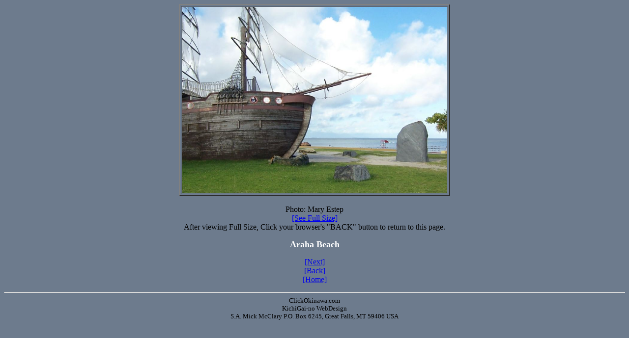

--- FILE ---
content_type: text/html
request_url: https://mickmc.tripod.com/estep005.html
body_size: 620
content:
<HTML>
<BODY BGCOLOR="#6D7B8D">
<TITLE>ClickOkinawa.com - Estep Gallery</TITLE>

<DIV ALIGN="center"
<P>
<TABLE BORDER="2"><TR><TD>
<IMG SRC="estep004-araha.jpg" HEIGHT="380" WIDTH="540">
</TD></TR></TABLE>
<BR>
Photo: Mary Estep
<BR>
<A HREF="estep004-araha.jpg">[See Full Size]</A><BR>
After viewing Full Size, Click your browser's "BACK" button to return to this page.
<P>
<FONT SIZE="4" COLOR="white" FACE="Comic Sans MS">
<B>Araha Beach</B></FONT>
<P>

<A HREF="estep006.html">[Next]</A><BR>
<A HREF="estep004.html">[Back]</A><BR>
<A HREF="opendoor.html">[Home]</A>
<HR>
<DIV ALIGN="center">
<FONT SIZE="2">
ClickOkinawa.com<BR>
KichiGai-no WebDesign<BR>
S.A. Mick McClary  P.O. Box 6245, Great Falls, MT 59406 USA
</FONT>

</BODY>
</HTML>